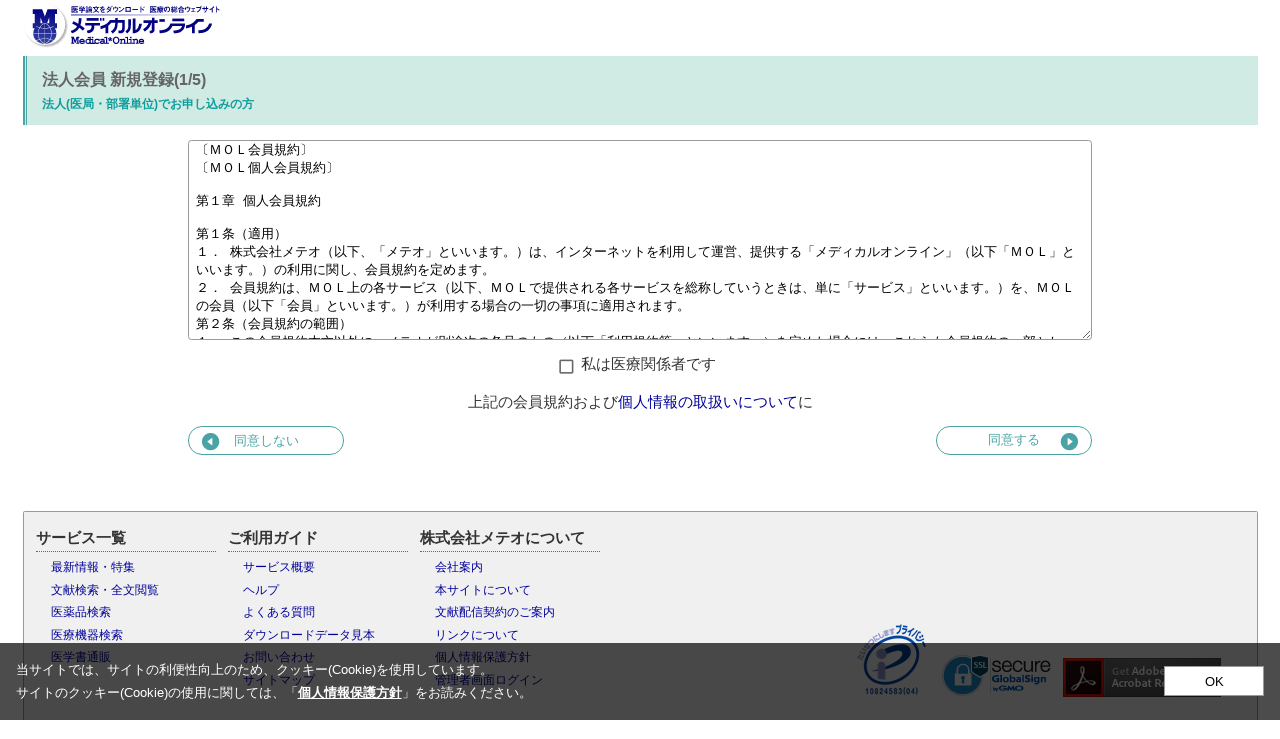

--- FILE ---
content_type: text/html
request_url: https://www.medicalonline.jp/register/company1/
body_size: 34428
content:
<!DOCTYPE html>
<html lang="ja">
<head>
<meta charset="EUC-JP"/>
<meta name="viewport" content="width=device-width,initial-scale=1.0,maximum-scale=1.0"/>
<meta name="format-detection" content="telephone=no"/>
<meta name="description" content="メディカルオンラインは、医学文献の検索・全文閲覧をはじめ、医薬品、医療機器、医療関連サービスの情報を、まとめて検索し提供する会員制の医学・医療の総合サイトです。"/>
<meta name="keywords" content="医学,検索,学会,文献,論文,ダウンロード,医学書,医学雑誌,販売,書店,書院,家庭,用語,辞典,辞書,予防,透析,専門店,歯学,薬学,看護学,臨床医学,外科,内科,医療技術,栄養学,衛生・保健,治療,医療,薬,薬剤,配信,メディカルオンライン,MedicalOnline"/>
            <!-- Google Tag Manager -->
        <script>(function(w,d,s,l,i){w[l]=w[l]||[];w[l].push({'gtm.start':
                    new Date().getTime(),event:'gtm.js'});var f=d.getElementsByTagName(s)[0],
                j=d.createElement(s),dl=l!='dataLayer'?'&l='+l:'';j.async=true;j.src=
                'https://www.googletagmanager.com/gtm.js?id='+i+dl;f.parentNode.insertBefore(j,f);
            })(window,document,'script','dataLayer','GTM-MD9RT3X');</script>
        <!-- End Google Tag Manager -->
    <link href="https://fonts.googleapis.com/icon?family=Material+Icons" rel="stylesheet"/>
<link href="/css/reset.css?20210726" rel="stylesheet"/>
<link href="/css/root.css?20240823" rel="stylesheet"/>
<link href="/css/search.css?20230214" rel="stylesheet"/>
<link href="/css/cookieconsent.css?20230512" rel="stylesheet"/>
<!-- link(href="https://fonts.googleapis.com/css?family=Noto+Sans+JP" rel="stylesheet") -->
<script src="/js/jquery-1.4.1.min.js"></script>
<script src="/js/axios/axios.0.21.1.js"></script>
<script src="/js/js-cookie/js-cookie.2.2.1.js"></script>
<script src="/js/meteoUtil.js?20230210"></script>
<script src="/js/meteoPortal.js?20210806"></script>
<script src="/js/meteoRegister.js?20220308"></script>
<script src="/js/meteoSearch.js?20221207"></script>
<script src="/js/cookieconsent.js?20230512" charset="UTF-8"></script>
<link href="/css/register.css?20211223" rel="stylesheet"/>
<title>医学文献検索サービス -メディカルオンライン</title>
<script>
  (function(i,s,o,g,r,a,m){i['GoogleAnalyticsObject']=r;i[r]=i[r]||function(){
  (i[r].q=i[r].q||[]).push(arguments)},i[r].l=1*new Date();a=s.createElement(o),
  m=s.getElementsByTagName(o)[0];a.async=1;a.src=g;m.parentNode.insertBefore(a,m)
  })(window,document,'script','//www.google-analytics.com/analytics.js','ga');

  ga('create', 'UA-30933443-1', 'auto');
  ga('send', 'pageview');
</script>
</head> 
 
<body>
    <!-- Google Tag Manager (noscript) -->
    <noscript><iframe src="https://www.googletagmanager.com/ns.html?id=GTM-MD9RT3X"
                      height="0" width="0" style="display:none;visibility:hidden"></iframe></noscript>
    <!-- End Google Tag Manager (noscript) -->
<!-- Header/start --> 
<div class="wrapper">
<header>
<div class="header-content">

<!-- Header-top(logo) --> 
<div class="header-top">
  <img class="logo" src="/images/mol-logo.svg" alt="メディカルオンライン：医学論文をダウンロード医療の総合ウェブサイト"/>
</div>
<!-- Header/end --> 
 
</div><!-- header-content -->
</header>

<main>

<div class="content">
<div class="content-main">
<div class="content-main-body">
<div class="block-wrapper">

<div class="block-header">
  <div class="title-members title-members-library">
    <div class="title-members-library-note">
      <h1>法人会員 新規登録(1/5)</h1>
      <h2 class="title-members-library-subnote">
        法人(医局・部署単位)でお申し込みの方
      </h2>
    </div>
  </div>
</div><!-- block-header -->

<div class="block-body">


<form action="/register/company1" method="post">

<div class="w-75-md m-auto">

<div class="form-input">
 <textarea name="agreement" id="agreement" helper="formTextarea" class="form-input" style="height: 15em" rows="24" cols="80">〔ＭＯＬ会員規約〕
〔ＭＯＬ個人会員規約〕

第１章 個人会員規約

第１条（適用）
１． 株式会社メテオ（以下、「メテオ」といいます。）は、インターネットを利用して運営、提供する「メディカルオンライン」（以下「ＭＯＬ」といいます。）の利用に関し、会員規約を定めます。
２． 会員規約は、ＭＯＬ上の各サービス（以下、ＭＯＬで提供される各サービスを総称していうときは、単に「サービス」といいます。）を、ＭＯＬの会員（以下「会員」といいます。）が利用する場合の一切の事項に適用されます。
第２条（会員規約の範囲）
１． この会員規約本文以外に、メテオが別途次の各号のもの（以下「利用規約等」といいます。）を定めた場合には、これらも会員規約の一部として、会員のサービスの利用に適用されるものとします（以下単に「会員規約」という場合には、「利用規約等」を含むものとします。）。
・ 各サービス毎に定め、ＭＯＬ上に表示した「利用規約」、および「ご利用上の注意」、「ご案内」等、名称の如何を問わず、各サービスの利用方法に関してＭＯＬ上で告知される利用上の決まり
・ 前号の他、会員の資格、権利、サービスの利用、その他必要事項に関し、ＭＯＬ上の表示として随時なされる通知
２． 前項の利用規約等は、特に適用開始時期を定めない限り、メテオが当該利用規約等をＭＯＬに表示したときをもって効力を生じ、同時に会員の了承があったものとみなします。
３． この会員規約本文と、利用規約等の内容が異なる場合には、利用規約等の定めが優先するものとします。
第３条（会員規約の変更）
１． 会員規約は、会員の了承を得ることなく、追加、変更される場合があります。
２． 会員規約の追加、変更は、特に適用開始時期を定めない限り、メテオが当該追加、変更をＭＯＬに表示したときをもって効力を生じ、同時に会員の了承があったものとみなします。

第２章 サービスの内容
第４条（サービスの内容）
１． ＭＯＬで提供されるサービスは、ＭＯＬトップページに表示されるサービスとしますが、基本的に、次の各号記載の情報提供サービスを中心とします。また、サービスの内容は、ＭＯＬにおいて合理的に提供可能なものに限られます。
・ ＭＯＬ内に登録された情報の検索サービス
・ ＭＯＬ内に登録された情報の閲覧サービス
・ ＭＯＬ内に登録された情報のダウンロードサービス
・ その他、前各号に付帯して提供されるサービス
２． ＭＯＬ内に登録された情報であっても、情報の種類によっては、前項各号のサービスの非対象とされる場合があります。
３． ＭＯＬで提供されるサービスには、有料のサービスと無料のサービスがあります。有料のサービスは、別途定める利用料金表記載のサービスとします。
４． メテオは、サービスの内容、利用方法、利用条件等について会員規約とは別に任意の名称の規定を定めることがあります。その場合には、当該サービスについては、当該規定が会員規約に優先して適用されます。
第５条（サービスの追加、変更）
サービスは、会員の了承を得ることなく、適宜追加され、または内容や名称等が変更され、あるいは中止される場合があります。
第６条（知的財産権）
ＭＯＬに登録された情報を含めて、ＭＯＬに掲載された一切の情報の著作権、商標権、特許権、その他の知的財産権は、ＭＯＬもしくは情報提供者に帰属します。

第３章 会員
第７条（会員）
１． 会員とは、メテオが別途定める手続きによりＭＯＬへの入会を申し込み、メテオがこれを承認したものをいいます。
２． 入会希望者は、この会員規約を承諾の上でＭＯＬへの入会を申し込むものとし、会員となった場合には、この会員規約を承諾したものとみなします。
３． メテオは、入会申し込みを受け付けた後、必要な審査、手続きを経て入会を承認します。なお、入会申し込みがあった場合でも、メテオの審査において、会員とすることに支障があると判断された場合には、入会を承認しない場合があります。
第８条（会員資格の譲渡禁止等）
会員は、会員としての資格、あるいは会員としてメテオに対して有する権利を第三者に譲渡し、貸与し、あるいは担保の目的とすることはできません。また、メテオの事前の書面による承諾なしに、会員としての義務を第三者に承継させることもできません。
第９条（変更の届け出）
１． 会員は、住所、電話番号、クレジットカード番号もしくは有効期限、その他メテオの定めた手続きの過程でメテオに届け出た内容に変更が生じた場合には、すみやかにメテオが別途定める方法で、変更内容をメテオに届け出るものとします。なお、入会時点で登録した氏名については、婚姻による姓の変更を除き、メテオの承認なしには変更できないものとします。
２． 会員が前項の届け出をなすまでの間、または届け出を怠ったことにより会員が被った不利益については、メテオは一切責任を負いません。
第１０条（退会）
１． 会員がサービスの利用を終了する場合には、メテオ所定の手続きにより、メテオに対してＭＯＬからの退会届けを提出するものとし、当該退会届けをメテオが受領したときをもって、会員は、ＭＯＬから退会したものとします。なお、会員が退会した場合でも、メテオが既に受領したサービスの利用料、その他の金銭債務の払戻等はなされません。
２． 会員が個人会員の場合において、会員が死亡した場合には、当該会員はＭＯＬの会員資格を失うものとします。
第１１条（除名）
１． 会員が、次の各号の一にでも該当した場合には、メテオは、何らの通知、催告をすることなく、ただちに当該会員をＭＯＬから除名できるものとし、除名により当該会員は会員資格を喪失するものとします。
・ 第１７条、第１８条の禁止行為を行ったとき
・ その他、会員規約に違反したとき
・ メテオへの届け出内容に虚偽があったとき
・ 利用料、その他メテオへの支払を怠ったとき
・ クレジットカードによる支払いを行っている場合において、当該クレジットカードや支払口座の利用が停止された場合
・ その他、会員として不適当とメテオが判断したとき
２． 前項により除名された場合、当該会員は、メテオに対して負担する利用料、その他の支払債務の一切につき期限の利益を喪失し、ただちにその全額をメテオに支払うものとします。

第４章 会員の利用と義務
第１２条（設備等の準備、維持）
サービスの利用に必要となる機器、ソフトウェア、その他の設備、および回線利用契約の締結、インターネット接続サービスへの加入、その他サーヒズの利用に必要となる一切の必要な準備、ならびにその維持は、会員が自己の費用と責任で行うものとします。
第１３条（会員規約の遵守等）
１． 会員は、会員規約を遵守してサービスを利用するものとします。
２． 個別のサービスの利用に当たって、メテオが定めた手続きがある場合には、会員は当該手続きを経て、当該個別のサービスを利用するものとします。
第１４条（会員の責任）
１． 会員は、サービスの利用を通じて発信する情報につき、一切の責任を負うものとします。
２． 会員のＩＤを用いて行われた一切の行為については、当該行為を会員自身が行ったか否かを問わず、当該会員が責任を負うものとします。
３． 会員が、他の会員、その他の第三者から要求、クレーム等を受け、または他の会員、その他の第三者に対して要求、クレーム等がある場合には、会員は自己の責任の負担で、これらの要求、クレーム等、およびこれに起因する紛争を処理解決するものとし、メテオに一切迷惑または損害を与えないものとします。
４． 会員は、前各項、その他サービスの利用に関連してメテオに損害を与えた場合、当該損害を賠償するものとします。
第１５条（ＩＤおよびパスワードの管理）
１． 会員は、メテオが付与したＩＤおよびパスワードの使用および管理につき責任を負うものとし、会員の故意、過失を問わず、ＩＤおよびパスワードが第三者に利用されたことに伴う損害（当該ＩＤおよびパスワードにより利用されたサービスの利用料、その他の支払債務の負担を含みます）は、会員自身が負担するものとします。
２． 会員は、自己のＩＤおよびパスワードを、譲渡、貸与、名義変更、担保の目的への提供、その他第三者の利用に供する行為は一切行わないものとします。
３． 会員は、自己のＩＤおよびパスワードが第三者に利用されている場合、またはそのおそれがある場合、あるいはパスワードを失念した場合には、ただちにメテオに通知し、メテオの指示に従うものとします。
第１６条（著作権等の尊重）
会員は、サービスを通じて入手される情報が、メテオまたは情報提供者の著作権、商標権、特許権、その他の知的財産権に係わるものであることを認識し、これらの情報を、権利者の許諾なくして、著作権法、商標法、特許法、その他の知的財産関連法規の定める範囲を越えて、自らまたは第三者をして、複製、翻案、頒布、出版、使用、実施、その他の利用を行わないものとします。
第１７条（営業活動の禁止）
会員は、メテオが承認した場合を除き、サービスを通じて営業活動（営利を目的とした一切の行為、およびその準備行為、予備行為を含みます）を行なってはならないものとします。
第１８条（禁止行為）
会員規約で特に定めた事項の他、会員は、サービスの利用に関連して、以下の各号の行為を行ってはならないものとします。
・ 他者の著作権、商標権、特許権、その他の知的財産権を侵害する行為、もしくは侵害を可能ならしめる行為
・ 他者の財産権、プライバシーもしくは肖像権等の人格権を侵害する行為、もしくは侵害を可能ならしめる行為
・ 犯罪的行為、または犯罪に結びつき、あるいは結びつくおそれのある行為
・ 虚偽情報の流布行為
・ 猥褻、児童ポルノ、児童虐待に相当する画像、文書等の送信行為
・ 無限連鎖講の開設または勧誘行為
・ ＭＯＬ上の情報の改ざん、消去行為
・ 名義を偽ってサービスを利用する行為
・ ウィルス等の有害なプログラムの送信行為、あるいは受信可能な状態におく行為
・ 選挙運動またはこれに類する行為
・ メテオのサービスを妨げ、または妨げるおそれのある行為
・ メテオの信用、財産を毀損し、または毀損するおそれのある行為
・ その他法令に違反する行為、または公序良俗に反する行為
第５章 利用料金
第１９条（利用料）
サービスの利用料、その他サービスを通じて発生する債務は、メテオが別途定めるとおりとします。
第２０条（支払方法）
会員は、利用料、その他サービスを通じて負担する債務を、次のいずれかの方法のうち、メテオが承認した方法により支払うものとします。
・ メテオが承認したクレジットカードによる支払い
・ メテオが別に定める方法による支払い
第２１条（支払い）
１． メテオは、毎月所定の決済日をもって、会員のＩＤに関し発生した当月分の利用料、その他の債務を集計します。ただし、メテオの選択により、サービス利用に都度利用料を集計する場合があります。
２． 前項に基づき集計された金額を、メテオは、前条により定めた支払い方法に従って請求し、会員は、当該支払い方法に従いこれを支払うものとします。
第２２条（遅延損害金）
会員が、利用料、その他の債務を支払期日に支払わない場合には、会員は、支払期日の翌日から完済に至るまで、年１４．６％の割合による遅延損害金を支払うものとします。

第６章 サービス運営上の措置
第２３条（ＩＤの一時停止）
１． 以下の各号のいずれかに該当する場合、メテオは、会員の承諾なしに当該会員のＩＤの利用を一時的に停止できるものとします。
・ 電話、ＦＡＸ、電子メールによる連絡がとれない場合
・ 会員に送付した郵便物が返送されてきた場合
・ 前各号の他、緊急性が高いとメテオが判断した場合
２． 前項の措置がとられたことにより、会員がサービスを利用できずに会員に損害が発生した場合でも、メテオは責任を負わないものとします。
第２４条（サービスの中断）
１． メテオは、次の各号のいずれかの事態が生じた場合、会員に事前に通知することなく、一時的にサービスの全部または一部を中断することがあります。
・ サービス用設備の保守の必要がある場合
・ 停電、火災等、社会インフラの障害によりサービスが提供できない場合
・ 天災、戦争、暴動等の不可抗力でサービスの提供ができない場合
・ 法令に基づく措置によりサービスが提供できない場合
・ その他、運営上、技術上の理由によりサービスの中断が必要
であるとメテオが判断した場合
２． 前各号に基づきサービスの中断がなされた場合、メテオは、これに起因して生じた会員の損害につき責任を負わないものとします。
第２５条（サービスの中止）
１． メテオは、ＭＯＬ上に事前に告知することにより、サービスの全部または一部の提供を中止できるものとします。
２． 前項に基づきサービスの中止がなされた場合、メテオは、これに起因して生じた会員の損害につき責任を負わないものとします。
第２６条（情報の削除）
会員がＭＯＬに登録した情報については、メテオが定める期間の経過、情報量の超過、設備の保守管理、サービスの運営、会員規約違反の疑い、その他メテオの判断により、メテオは、会員に事前の通知をすることなく削除することができるものとします。ただし、このことは、メテオが削除義務を負うことを意味するものではありません。
第２７条（免責）
１． メテオは、サービスにより提供される情報について、その完全性、正確性、特定目的への適合性、有用性等を保証するものではありません。
２． メテオは、会員がＭＯＬ上に登録した情報の消失（メテオによる削除を含む）、他者による改ざんに関し、いかなる責任も負わないものとします。
３． メテオは、会員規約に明示的に定める場合の他、会員がサービスの利用に関連して被った損害、サービスを利用できなかったことに損害に関し、いかなる責任も負わないものとします。

第７章 個人情報の保護
第２８条（個人情報の取扱い）
１． メテオは、サービスを通じて取得した会員の個人情報（ＭＯＬ上で会員が非公開としている個人の属性に係わる情報をいい、以下同じとします。）を、別途ＭＯＬ上に掲示する「個人情報保護ポリシー」に基づき、適切に取り扱うものとします。
２． メテオは、会員の個人情報を、以下の各号に記載する場合を除き、サービスの提供以外の目的に利用しないものとします。
・ 会員に対し、メテオ、またはメテオの業務提携先等の広告宣伝のための電子メール、ダイレクトメールを送付する場合
・ 会員から個人情報の利用に関する同意を求めるための電子メールを送付する場合
・ その他会員の同意がある場合
３． 法律上の強制手続による場合には、メテオは前項の義務を負いません。
４． メテオは、新規サービスの開発、サービス運営の向上等を目的として、会員の個人情報の集計、分析を行い、個人が識別、特定不可能なように加工することができるものとします。かかる加工がなされた情報については、第１項、第２項の適用を受けないものとします。

第８章　その他
第２９条（秘密保持）
１． メテオおよび会員は、サービスを通じて取得したメテオまたは会員の業務上または技術上の情報であって、秘密である旨の表示または指定がなされたもの（以下「秘密情報」といいます。）を、会員資格の存続期間中はもとより、当該資格の喪失後においても、第三者に漏洩してはならず、当該情報が提供された目的以外で利用してはならないものとします。ただし、以下の各号の一に該当する情報は、秘密情報から除きます。
・ 開示時に既に公知のもの、または開示後被開示者の責によらず公知となったもの。
・ 開示者が開示を行った時点で既に被開示者が保有しているもの。
・ 被開示者が第三者から秘密保持義務を負うことなく正当に入手したもの。
・ 開示者からの開示以降に被開示者が秘密情報に寄らずに独自に開発したもの。
２． メテオおよび会員は、相手方から開示された秘密情報を善良なる管理者の注意義務をもって管理しなければならないものとします。
３． メテオおよび会員は、会員契約が終了したとき、または相手方から請求があったときは、相手方から開示された秘密情報を、相手方の指示に従って返還または破棄するものとします。

第３０条（管轄裁判所）
会員とメテオ間の訴訟については、東京地方裁判所を第一審の専属的合意管轄とします。

第３１条（準拠法）
会員規約に関する準拠法は日本法とします。

付　　則
この会員規約は、２０００年１０月１日から実施します。
（２０２２年７月２９日改定）


〔ＭＯＬ法人会員規約〕

第１章 法人会員規約
第１条（適用）
１． 株式会社メテオ（以下「メテオ」といいます。）は、インターネットを利用して運営、提供する「メディカルオンライン」（以下「ＭＯＬ」といいます。）の利用に関し、法人会員規約を定めます。
２． 法人会員規約は、ＭＯＬ上の各サービス（以下、ＭＯＬで提供される各サービスを総称 していうときは、単に「サービス」といいます。）を、ＭＯＬの法人会員（以下「法人会員」といいます。）が利用する場合の一切の事項に適用されます。
３． 法人会員規約は、法人会員のみに適用される規約を「ＭＯＬ個人会員規約」の特則として定めるものです。従って、法人会員規約に定めのない事項については、法人会員の利用の場合にも「ＭＯＬ個人会員規約」が適用されるものとし、また「ＭＯＬ個人会員規約」と法人会員規約で、同一事項について異なる定めがある場合には、法人会員の利用においては法人会員規約が優先適用されます。
第２条（法人会員規約の変更）
１． 法人会員規約は、法人会員の了承を得ることなく、追加、変更される場合があります。
２． 法人会員規約の追加、変更は、特に適用開始時期を定めない限り、メテオが当該追加、変更をＭＯＬに表示したときをもって効力を生じ、同時に法人会員の了承があったものとみなします。

第２章 法人会員契約
第３条 （法人会員の種類）
法人会員には、基本料金プラン法人会員、パッケージ法人会員（以下「パッケージ法人会員」といいます。）、フリーアクセス法人会員（以下「フリーアクセス法人会員」といいます。）および、パーミッション法人会員（以下「パーミッション法人会員」といいます。）があります。
第４条（利用申込み）
４‐１ 基本料金プラン法人会員
１． 基本料金プラン法人会員を希望される場合には、メテオが別途定める書類により入会申込みをいただきます。メテオは、提出された書類を審査の上、入会承認します。なお、審査の結果によっては、入会承認されない場合があります。
２． 入会審査の必要上、申込者の商業登記簿謄本、資格証明書、印鑑証明書、その他の書類を提出いただく場合があります。
３． 第１項に基づくメテオの入会承認をもって、基本料金プラン法人会員契約は成立します。
４‐２ パッケージ法人会員およびフリーアクセス法人会員
１． パッケージ法人会員およびフリーアクセス法人会員を希望される場合には、メテオが定める書類により、メテオが認めた正規の販売代理店（以下「代理店」といいます。）を通して、入会申込みをいただきます。メテオは、提出された書類を審査の上、入会を承認します。なお、審査の結果によっては、入会を承認されない場合があります。
２． 第１項に基づくメテオの入会承認をもって、パッケージ法人会員およびフリーアクセス法人会員契約は成立します。
３． パッケージ法人会員およびフリーアクセス法人会員の契約期間は、１年間とします。パッケージ法人会員においては、１年間の契約期間内に、別途定める契約最大利用文献数を消化した場合、契約は終了したものとし、別途定めるパッケージ料金の月割りでの再契約もしくは、新規パッケージを申込むことが可能となります。
４‐３ パーミッション法人会員
１． パーミッション法人会員を希望される場合には、メテオが定める書類により入会申込をいただきます。メテオは、提出された書類を審査の上、入会を承認します。なお、審査の結果によっては、入会が承認されない場合があります。
２． 入会審査の必要上、申込者の商業登記謄本、資格証明書、印鑑証明書、その他の書類を提出いただく場合があります。
３． 第１項に基づくメテオの入会承認をもって、パーミッション法人会員契約は成立します。
 
第３章 サービスの利用
第５条（利用人数）
５‐１ 基本料金プラン法人会員
１． 基本料金プラン法人会員は、一つの法人会員契約で、最大で１００個までのＩＤ／パスワードを登録できるものとし、当該法人会員の役員、従業員、使用人、学生等（以下「従業員等」といいます。）に、ＭＯＬのサービスを利用させることができます。
２． 基本料金プラン法人会員は、１００ＩＤを超える利用を要望する場合には、新たに別の基本料金プラン法人会員契約 をＭＯＬと締結するものとしますが、この場合の契約においても、利用可能ＩＤ数は、１契約当たり最大で１００ＩＤとし、以後も同様とします。
５‐２ パッケージ法人会員
パッケージ法人会員については、次のいずれかの方式を、入会申し込みの際に選択するものとし、選択された方式により利用できるものとします。
（１）ＩＤ／パスワード認証方式
一つの法人会員契約で、メテオが発行する１００個までのＩＤ／パスワードを登録して、当該法人会員の従業員等に、ＭＯＬのサービスを利用させることができます。
（２）ＩＰ認証方式の登録
一つの法人会員契約で、当該法人会員が定めるＩＰアドレスをメテオに登録して、当該法人会員の従業員等に、ＭＯＬのサービスを利用させることができます。
５‐３ フリーアクセス法人会員
１． フリーアクセス法人会員については、次のいずれかの方式を、入会申し込みの際に選択するものとし、選択された方式により利用できるものとします。
（１）ＩＤ／パスワード認証方式
一つの法人会員契約で、メテオが発行する１００個までのＩＤ／パスワードを登録して、当該法人会員の従業員等に、ＭＯＬのサービスを利用させることができます。
（２）ＩＰ認証方式の登録
一つの法人会員契約で、当該法人会員が定めるＩＰアドレスをメテオに登録して、当該法人会員の従業員等に、ＭＯＬのサービスを利用させることができます。
２． フリーアクセス法人会員の利用組織およびＭＯＬ利用者区分
フリーアクセス法人会員は、入会申し込みの際、フリーアクセスの方法によりＭＯＬを利用する利用組織およびそのＭＯＬ利用者数（以下「ＦＴＥ」といいます。）を特定するものとし、当該ＦＴＥに応じた利用料金体系に基づき、ＦＴＥの範囲内で利用させるものとします。
５－４ パーミッション法人会員
パーミッション法人会員は、一つの法人会員契約で、１名の役員、従業員、使用人等（以下「法人担当者」といいます。）を登録して、ＭＯＬのパーミッションサービスを利用させることができます。
第６条（管理責任者）
６‐１ 基本料金プラン法人会員
１． 基本料金プラン法人会員は、従業員等の中から、基本料金プラン法人会員によるサービスの利用を管理する責任者（以下「管理責任者」といいます）を定め、その所属、役職、氏名等の必要事項をメテオに通知するものとします。
２． 管理責任者は、利用者の変更等に伴うＩＤ／パスワードの管理を適切に行うものとします。
３． メテオは、別段定めのない限り、基本料金プラン法人会員に対する通知、連絡、その他の折衝については、管理責任者を通じて行うものとします。
６‐２ パッケージ法人会員およびフリーアクセス法人会員
１． パッケージ法人会員およびフリーアクセス法人会員は、代理店からの申込書に利用を管理する責任者（以下「管理責任者」といいます）を定め、その所属、役職、氏名等の必要事項をメテオに通知するものとします。
２． 管理責任者は、利用者の変更等に伴うＩＤ／パスワードの管理を適切に行うものとします。
３． メテオは、別段定めのない限り、パッケージ法人会員およびフリーアクセス法人会員に対する通知、連絡、その他の折衝については、代理店もしくは管理責任者を通じて行うものとします。
第７条（利用者）
７‐１ 基本料金プラン法人会員
１． 基本料金プラン法人会員は、当該法人会員の従業員等のうち、管理責任者が指定した従業員等を利用者（以下「利用者」といいます）とすることができます。
２． 前項の利用者が行ったサービスの利用については、メテオはこれを、当該利用者の属する法人会員による有効な利用として取り扱い、所定の利用料を請求できるものとします。
７‐２ パッケージ法人会員およびフリーアクセス法人会員
１． パッケージ法人会員およびフリーアクセス法人会員は、当該法人会員の従業員のうち、管理責任者が指定した従業員等を利用者とすることができます。
２． 前項の利用者が行ったサービスの利用については、メテオはこれを、当該利用者の属する法人会員による有効な利用として取り扱い、所定の利用料を請求できるものとします。
第８条（会員規約の遵守）
１． 法人会員は、利用者に対して、「ＭＯＬ個人会員規約」および「ＭＯＬ法人会員規約」（以下、併せて「会員規約」といいます。）を遵守させるものとします。
２． 利用者が会員規約に違反した場合には、メテオは、当該利用者のサービス利用を取消し、または法人会員契約を解除できるものとします。
３． 管理責任者または利用者が、サービスの利用に関連して、メテオあるいは第三者に損害を与えた場合には、法人会員が当該損害を賠償するものとします。
第９条（禁止行為）
９‐１ ＭＯＬ個人会員規約第１８条で定めた事項の他、法人会員は、サービスの利用に関して、以下の各号の行為を行ってはならないものとします。
１． 法人会員は、ロボット等による機械的な大量のダウンロード行為をしてはならないものとします。トライアル利用においても、同様とします。
２． フリーアクセス法人会員は、特定の雑誌を対象とした大量のダウンロード行為をしてはならないものとします。トライアル利用においても、同様とします。
９‐２ 法人会員利用者による禁止行為が行われた場合には、メテオは、サービスの利用停止を行い、当該法人会員管理責任者に対して、適切な措置を求めることが出来るものとします。具体的な禁止行為とこれに対するメテオの措置を例示すると次のとおりです。なお、次の各号は例示であり、具体的な禁止行為およびメテオの措置はこれらに限られるものではありません。
１． ロボット等による機械的な大量のダウンロードが発覚した場合、メテオは当該法人会員に対して、サービスの利用停止を行い、管理責任者へその内容を通知し、適切な処置を求めることが出来るものとします。
２． 一定期間（１時間）内に同一端末から連続で１５０文献の利用があった場合、メテオは自動的に当該端末のみを最大１時間の利用停止とし、当該法人会員管理責任者へ通知するものとします。
３． 契約期間内に、特定の雑誌を対象とした連続的な大量のダウンロードが行われた場合、２００文献のダウンロードが発覚した時点で、当該法人会員管理責任者へその内容を通知し、利用停止を含めた適切な処置を求めることが出来るものとします。
４． ２または３号の措置が行われたにもかかわらず、再び同様の禁止行為を行い、当該禁止行為による利用文献数が合算して３００に達した場合は、メテオは当該法人会員に対して、サービスの利用停止を行い、管理責任者へその内容を通知し、適切な処置を求めることが出来るものとします。

第４章 利用料
第１０条（利用料）
１０‐１ 基本料金プラン法人会員
１．	基本料金プラン法人会員は、利用者のサービス利用に係わる利用料を、法人契約で定める支払い条件により、一括してメテオに支払うものとします。
２．	契約期間内に解約された場合でも、料金の払い戻しは、一切しないものとします。
３． サービス毎の利用単金、料金体系、新サービスについての利用料等については、メテオは、基本料金プラン法人会員の了承を得ることなく、１ヶ月以上の予告期間をもって、随時変更、追加する場合があります。
１０‐２ パッケージ法人会員およびフリーアクセス法人会員
１． パッケージ法人会員およびフリーアクセス法人会員は、ＭＯＬサービス利用に係わる利用料を、代理店を通して、契約で定める支払い条件により、メテオに支払うものとします。
２． 契約期間内に解約された場合でも、料金の払い戻しは、一切しないものとします。
１０‐３ パーミッション法人会員
１． パーミッション法人会員は、ＭＯＬサービス利用に係わる利用料を、契約で定める支払い条件により、メテオに支払うものとします。
２． 契約期間内に解約された場合でも、料金の払い戻しは、一切しないものとします。

第５章 サービス利用の中止、解除
第１１条（サービス利用の中止）
法人会員がサービスの利用を中止する場合には、メテオが別途定める方法により、メテオに対してサービス利用の中止を通知するものとします。この場合、通知月の末日をもって、利用中止の効力が発生するものとします。
第１２条（解除）
法人会員またはメテオが次の各号のいずれか一にでも該当した場合には、該当当事者は当然に期限の利益を喪失し、相手方に対する金銭債務をただちに弁済するとともに、相手方は、何らの通知、催告を要せず、ただちに法人会員契約を解除できるものとします。
・ 差押え、仮差押え、仮処分または競売の申立てがあったとき
・ 租税公課を滞納して督促を受けたとき、または保全差押えを受けたとき
・ 手形、小切手が不渡りとなったとき
・ 破産、会社整理開始、会社更生手続開始、民事再生手続開始、その他法的な整理手続きの申立てがあったとき、または清算に入ったとき
・ 解散、合併、または営業の全部もしくは重要な一部を譲渡しようとしたとき
・ 法人契約、会員規約に違反し、相当の期間を定めた催告にもかかわらずなお是正されないとき
・ 利用者が「ＭＯＬ個人会員規約」第１１条に該当したとき
・ 法人会員のメテオへの届け出事項や登録事項につき虚偽があったとき
・ 暴力団、暴力団員、暴力団関係団体、総会屋、社会活動標榜ゴロ、特殊知能暴力集団もしくはそれらの関係者（以下、総じて反社会的勢力という）に該当し、または反社会的勢力との取引もしくは人的、資金的関係があるとメテオが判断したとき

第６章 その他
第１３条（管轄裁判所）
法人会員とメテオの間の訴訟については、東京地方裁判所を第一審の専属的合意管轄とします。

第１４条（準拠法）
 会員規約に関する準拠法は日本法とします。

付　　則
 この会員規約は、２０００年１０月１日から実施します。
 （２０１７年１０月３１日改訂）</textarea></div>

<div class="form-input justify-center">
  <input type="hidden" name="IamADoctor" value="0" /><input type="checkbox" name="IamADoctor" id="IamADoctor" value="1" helper="formCheckbox" />  <label for="IamADoctor">私は医療関係者です</label>
</div>

<p class="text-align-center">
     上記の会員規約および<a href="https://www.medicalonline.jp/other/pms/pms_hojin.html" target="_blank">個人情報の取扱いについて</a>に

</p>

<div class="flex justify-between">
  <a
    class="button button-library button-navigation"
    href="/"
    name="dont_agree_btn"
    >同意しない<span
      class="button-position-left material-icons"
      >play_circle_filled</span
    ></a
  >
  <button
    class="button button-library button-navigation"
    type="submit"
    name="agree_btn"
  >
    同意する<span
      class="button-position-right material-icons"
      >play_circle_filled</span
    >
  </button>
</div>

</div><!-- w-75-md m-auto -->

</form>

</div><!-- block-body -->

</div><!-- block-wrapper -->
</div><!-- content-main-body -->
</div><!-- content-main -->

</div><!-- content -->

</main>

 <!-- footer -->
<!-- Footer-menu/start -->
<footer>
 <div class="footer-content">
  <nav class="footer-navigation">

  <div class="footer-navigation-box">

  <div class="foot-note">サービス一覧</div>
  <ul class="list list-footer">
  <li class="list-item"><a id="base-url-www" href="https://www.medicalonline.jp/">最新情報・特集</a></li>
  <li class="list-item"><a id="base-url-mol" href="https://mol.medicalonline.jp/">文献検索・全文閲覧</a></li>
  <li class="list-item"><a id="base-url-pha" href="https://pha.medicalonline.jp/">医薬品検索</a></li>
  <li class="list-item"><a id="base-url-dev" href="https://dev.medicalonline.jp/">医療機器検索</a></li>
  <li class="list-item"><a href="https://www.molcom.jp/">医学書通販</a></li>
  </ul>
  </div>

  <div class="footer-navigation-box">
  <div class="foot-note">ご利用ガイド</div>
  <ul class="list list-footer">
  <li class="list-item"><a href="https://www.medicalonline.jp/other/guide">サービス概要</a></li>
  <li class="list-item"><a href="https://www.medicalonline.jp/other/help">ヘルプ</a></li>
  <li class="list-item"><a href="https://www.medicalonline.jp/faq">よくある質問</a></li>
  <li class="list-item"><a href="https://www.medicalonline.jp/other/printtest">ダウンロードデータ見本</a></li>
  <li class="list-item"><a href="https://www.medicalonline.jp/other/ask">お問い合わせ</a></li>
    <li class="list-item"><a href="https://www.medicalonline.jp/other/sitemap">サイトマップ</a></li>
  </ul>
  </div>

  <div class="footer-navigation-box">
  <div class="foot-note">株式会社メテオについて</div>
  <ul class="list list-footer">
  <li class="list-item"><a href="https://www.medicalonline.jp/other/company">会社案内</a></li>
  <li class="list-item"><a href="https://www.medicalonline.jp/other/info">本サイトについて</a></li>
  <li class="list-item"><a href="https://www.medicalonline.jp/other/contract">文献配信契約のご案内</a></li>
  <li class="list-item"><a href="https://www.medicalonline.jp/other/link">リンクについて</a></li>
  <li class="list-item"><a href="https://www.medicalonline.jp/other/privacy_policy">個人情報保護方針</a></li>
  <li class="list-item"><a href="https://www.medicalonline.jp/useradmin/">管理者画面ログイン</a></li>
  </ul>
  </div>
  
  </nav>

  <div class="footer-logo-wrapper">
    <div class="footer-logo"><a href="https://privacymark.jp/" target="_blank" rel="nofollow"><img src="/images/pmark.png?20240716" alt="プライバシーマーク"/></a></div>
    <div class="footer-logo"><a href="https://jp.globalsign.com/" target="_blank">
    <img src="/images/globalsign.png" alt="GlobalSign"/></a></div>
    <div class="footer-logo"><a href="https://get.adobe.com/jp/reader/" target="_blank"><img src="/images/get_adobe_reader.png" alt="アドビリーダー"/></a></div>
    </div>
  </div>
  <div class="copyright"><small>&copy; 2022 Meteo Inc.</small></div>
</footer>
<!-- Footer/end -->

<div class="modal-wrapper" id="is-medical-worker">
  <div class="modal-mask">
    <div class="modal-content">
      <!-- #modal-button-close.modal-button-close-->
      <!--   button.material-icons close-->
      <div class="medical-worker-wrapper text-align-center">
        <p>このサイトは医療関係者を対象に医療情報を提供しています。<br/>一般の方に対する情報提供を目的としたものではありません。<br/></p>
        <p><b>あなたは医療関係者ですか？</b></p>
        <div class="mt-md">
          <div class="flex justify-center">
            <button class="button button-lg button-members button-is-medical-worker" onclick="meteo.isMedicalWorker.submit()">はい、医療関係者です</button>
          </div>
        </div>
        <div class="mt-md">
          <a href="https://www.medicalonline.jp/">
            いいえ、医療関係者ではありません<br/>（トップページに移動します）
          </a>
        </div>
      </div>
    </div>
  </div>
</div>

</div> <!-- wrapper -->

<script>
    document.addEventListener('DOMContentLoaded', function () {
    cookieconsent({
      privacyPolicyUrl: "https:\/\/www.medicalonline.jp\/other\/privacy_policy",
      cookieDomain: "medicalonline.jp",
      cookieName: 'mol_cookie_accepted',
    });
  });
</script>

</body> 
</html> 


--- FILE ---
content_type: text/css
request_url: https://www.medicalonline.jp/css/register.css?20211223
body_size: 4298
content:
@charset "UTF-8";
.table th {
  vertical-align: top; }
  @media print, screen and (min-width: 768px) {
    .table th {
      width: 12em; } }

.table th,
.table td {
  border-top: 1px solid #aaa;
  border-bottom: 1px solid #aaa; }

@media screen and (max-width: 767px) {
  .table {
    border: none; }
    .table th,
    .table td {
      border-color: #aaa;
      border-style: solid; }
    .table th {
      border-width: 1px; }
    .table td {
      border-width: 0 1px; }
    .table tr:last-child td {
      border-bottom-width: 1px; } }

.form-input label {
  white-space: nowrap; }

.zipcode,
.tel,
.fax {
  width: 4em !important; }

@media print, screen and (min-width: 768px) {
  .label {
    width: 5em; } }

.required:after {
  content: "必須";
  color: #c33;
  margin-left: 0.5em;
  font-size: 0.8em;
  font-weight: bold;
  vertical-align: super;
  word-break: keep-all; }

#doctor:checked ~ #doctor-category,
#paramedical:checked ~ #paramedical-category {
  display: initial; }

#doctor-category,
#paramedical-category {
  display: none; }
  #doctor-category.active,
  #paramedical-category.active {
    display: initial; }

.category2 {
  display: none; }
  .category2.active {
    display: initial; }

#plan .card .card-title {
  font-weight: bold;
  cursor: pointer; }

#plan .card.active {
  background: #86a9f822; }
  #plan .card.active .card-title {
    background: #86a9f8;
    color: #fff; }

#plan .card .description {
  display: flex;
  justify-content: space-between;
  flex-wrap: wrap; }
  #plan .card .description dd {
    font-weight: bold; }

.error .card {
  border-color: #cc3333; }
  .error .card .card-title {
    background: rgba(204, 51, 51, 0.6);
    border-bottom-color: #cc3333; }

.button.button-loading {
  border-radius: 2em;
  width: 12em;
  height: auto;
  position: relative;
  color: #2b51d7;
  font-weight: bold;
  border-color: #2b51d766;
  background: linear-gradient(#6d94df66 0%, #547ed666 100%); }
  .button.button-loading.button-library {
    color: #4aa3a4;
    border-color: #4aa3a466;
    background: linear-gradient(#4aa3a466 0%, #b7dadb66 100%); }

.flow {
  border: 3px solid #6b90db;
  list-style: none; }
  .flow > li {
    padding: 30px; }
    .flow > li:not(:last-child) {
      border-bottom: 3px solid #6b90db;
      position: relative; }
      .flow > li:not(:last-child)::before, .flow > li:not(:last-child)::after {
        content: "";
        border: solid transparent;
        position: absolute;
        top: 100%;
        left: 50%;
        transform: translateX(-50%); }
        @media print, screen and (min-width: 768px) {
          .flow > li:not(:last-child)::before, .flow > li:not(:last-child)::after {
            left: 13%; } }
      .flow > li:not(:last-child)::before {
        border-width: 22px;
        border-top-color: #6b90db; }
      .flow > li:not(:last-child)::after {
        border-width: 18px;
        border-top-color: #fff; }
    .flow > li.current {
      background: #e7edf9; }
      .flow > li.current:not(:last-child)::after {
        border-top-color: #e7edf9; }
    .flow > li dl {
      margin: 0;
      display: flex;
      flex-direction: column; }
      @media print, screen and (min-width: 768px) {
        .flow > li dl {
          flex-direction: initial; } }
      .flow > li dl dt {
        font-size: 2rem;
        font-weight: bold;
        color: #6b90db;
        flex-basis: 20%;
        margin-right: 1vw;
        text-align: center;
        min-width: 8em; }
        .flow > li dl dt .icon {
          font-size: 1.3rem;
          color: #fff;
          background: #6b90db;
          padding: 0.5em 1em;
          margin-bottom: 1em;
          display: block;
          border-radius: 2em; }
  .flow.flow-library {
    border-color: #4aa3a4; }
  .flow.flow-library > li.current {
    background: #d0ebe3; }
  .flow.flow-library > li.current:not(:last-child)::after {
    border-top-color: #d0ebe3; }
  .flow.flow-library > li:not(:last-child) {
    border-color: #4aa3a4; }
    .flow.flow-library > li:not(:last-child)::before {
      border-top-color: #4aa3a4; }
  .flow.flow-library > li dl dt .icon {
    background: #4aa3a4; }
  .flow .flow-message {
    font-weight: bold;
    background: #fff;
    padding: 0.5em;
    border: 1px solid #4aa3a4;
    border-radius: 0.5em; }


--- FILE ---
content_type: text/javascript
request_url: https://www.medicalonline.jp/js/meteoUtil.js?20230210
body_size: 16986
content:
(function(){function r(e,n,t){function o(i,f){if(!n[i]){if(!e[i]){var c="function"==typeof require&&require;if(!f&&c)return c(i,!0);if(u)return u(i,!0);var a=new Error("Cannot find module '"+i+"'");throw a.code="MODULE_NOT_FOUND",a}var p=n[i]={exports:{}};e[i][0].call(p.exports,function(r){var n=e[i][1][r];return o(n||r)},p,p.exports,r,e,n,t)}return n[i].exports}for(var u="function"==typeof require&&require,i=0;i<t.length;i++)o(t[i]);return o}return r})()({1:[function(require,module,exports){
  (function (global){(function (){
  "use strict";

  if (typeof meteo === 'undefined') {
    var meteo = {};
  }
  /* キャッシュを残さないようバスティングとして日付を加える */


  meteo.axiosBursting = () => {
    axios.interceptors.request.use(function (config) {
      if (typeof config.params === 'undefined') {
        config.params = {};
      }

      if (typeof config.params === 'object') {
        if (typeof URLSearchParams === 'function' && config.params instanceof URLSearchParams) config.params.append('_', Date.now());else config.params._ = Date.now();
      }

      return config;
    });
  };
  /* 医療従事者確認 */


  meteo.isMedicalWorker = {
    modalId: 'is-medical-worker',
    cookieName: 'confirm-medical',
    cookieLifetime: 365,
    cookieDomain: '.medicalonline.jp',
    valueYes: 'yes',
    urlCheckLogin: `${document.location.origin}${"/api"}/islogin`,
    submitCallback: null,
    showModal: function () {
      // MOL.cm.medical_staff_yes_or_no
      var target = document.getElementById(this.modalId);
      if (target == null) return false;
      target.classList.add('active');
    },
    hideModal: function () {
      // MOL.cm.medical_staff_yes_or_no
      var target = document.getElementById(this.modalId);
      if (target == null) return false;
      target.classList.remove('active');
    },
    submitWithNoPropagation: function (event) {
      // event.preventDefault();
      event.stopPropagation();
      this.submit();
    },
    submit: function () {
      // MOL.cm.medical_staff_yes
      this.save();
      this.hideModal();
      this.setupInformation();

      if (typeof this.submitCallback === 'function') {
        this.submitCallback();
      }

      return true;
    },
    hasCookie: function () {
      // MOL.cm.is_exist_medical_staff_cookie
      let result = false;
      const cookie = window.Cookies.get(this.cookieName);

      if (cookie == null) {
        new Promise(resolve => {
          resolve(this.isLogin());
        }).then(isLogin => {
          if (isLogin.result) {
            this.save();
            result = true;
          }
        });
      } else if (cookie === this.valueYes) {
        result = true;
      }

      return result;
    },
    isLogin: function () {
      // MOL.cm.is_login = function() {
      meteo.axiosBursting();
      return new Promise((resolve, reject) => {
        axios.get(this.urlCheckLogin).then(res => {
          if (res.status !== 200) throw new Error("通信に失敗しました");
          resolve(res.data);
        }).catch(err => reject(err));
      });
    },
    save: function () {
      // MOL.cm.show_element_yes
      window.Cookies.set(this.cookieName, 'yes', {
        expires: this.cookieLifetime,
        path: '/',
        domain: this.cookieDomain
      });
    },
    initDomain: function () {
      const getDomain = hostname => {
        const splitted = hostname.split('.');
        if (!Array.isArray(splitted)) return hostname;
        if (splitted.length < 3) return hostname;

        const _f = splitted.shift();

        return isNaN(parseInt(_f)) ? `.${splitted.join(".")}` : hostname;
      };

      const domain = getDomain(location.hostname);
      this.cookieDomain = domain;
    },
    setupPharma: function () {
      let result = true;

      if (!this.hasCookie()) {
        this.showModal();
      }

      return result;
    },
    setupProduct: function () {
      let result = true;

      if (!this.hasCookie()) {
        this.showModal();
      }

      return result;
    },
    setupInformation: function () {
      const confirmDialog = "confirm-medical-worker";
      const content = "confirmed-medical-worker";

      const portalConfirm = (className, callback) => {
        const elems = document.getElementsByClassName(className);

        for (var elem of elems) {
          if (typeof callback === 'function') {
            callback(elem);
          }
        }
      };

      if (this.hasCookie()) {
        portalConfirm(confirmDialog, function (e) {
          e.classList.add('display-none');
        });
        portalConfirm(content, function (e) {
          e.classList.remove('display-none');
        });
      } else {
        portalConfirm(confirmDialog, function (e) {
          e.classList.remove('display-none');
        });
        portalConfirm(content, function (e) {
          e.classList.add('display-none');
        });
      }
    },
    setupSearchForm: function (query) {
      const searchForm = document.querySelector(query);

      if (searchForm != null) {
        searchForm.addEventListener('submit', event => {
          let result = true;

          if (!this.hasCookie()) {
            this.showModal();
            event.stopPropagation();
            event.preventDefault();
            result = false;
          }

          return result;
        });

        this.submitCallback = () => {
          searchForm.submit();
        };
      }
    },
    setupCheckUrl: function (url) {
      this.urlCheckLogin = url;
    }
  };
  /* 電子書籍契約確認 */

  meteo.ebooksUser = {
    urlCheckEbooksUser: `${document.location.origin}${"/api"}/isebookuser`,
    isLogin: function () {
      // MOL.cm.is_login = function() {
      meteo.axiosBursting();
      return new Promise((resolve, reject) => {
        axios.get(this.urlCheckEbooksUser).then(res => {
          if (res.status !== 200) throw new Error("通信に失敗しました");
          resolve(res.data);
        }).catch(err => reject(err));
      });
    }
  };
  /* メガメニュー */

  meteo.megaMenu = {
    setup: function (buttonId, menuId) {
      const buttonElem = document.getElementById(buttonId);
      if (buttonElem == null) return false;
      buttonElem.addEventListener('click', function () {
        const activeClass = 'active';

        for (var v of document.querySelectorAll(".sub-navigation li")) {
          if (v.classList.contains(activeClass)) {
            v.classList.remove(activeClass);
          }
        }

        this.classList.add(activeClass);
        const targetElement = document.getElementById(menuId);
        if (targetElement == null) return false;

        const toggle = function (elem) {
          elem.classList.toggle(activeClass);
        };

        const deactive = function (elem) {
          elem.classList.remove(activeClass);
        };

        const active = function (elem) {
          elem.classList.add(activeClass);
        };

        const targetSelector = '.megamenu';
        const megamenuWrapperElement = document.querySelector(targetSelector); // 左からの位置を算出

        const calcOffsetLeft = function (buttonId) {
          return document.getElementById(buttonId) == null ? 0 : document.getElementById(buttonId).offsetLeft;
        };

        megamenuWrapperElement.style.left = window.innerWidth < 768 ? null : calcOffsetLeft(buttonId) + 'px'; // 1. toggle target

        toggle(targetElement); // 2. count actives

        const activeListSelector = '.megamenu-body ul.active';
        const activeList = document.querySelectorAll(activeListSelector);
        const activeCounts = activeList.length;

        switch (activeCounts) {
          case 0:
            deactive(megamenuWrapperElement);
            break;

          case 1:
            active(megamenuWrapperElement);
            break;

          case 2:
          case 3:
          default:
            for (var v of activeList) {
              if (v.id !== menuId) {
                deactive(v);
              }
            }

            break;
        }
      });
    },
    filterSetup: selector => {
      const elems = document.querySelectorAll(selector);

      for (var elem of elems) {
        elem.addEventListener('click', event => {
          event.stopPropagation();

          if (event.target.tagName !== 'A') {
            event.currentTarget.classList.toggle('active');
          }
        });
      }
    }
  };
  /* 画像ビューワー */

  meteo.imageViewer = {
    setupModal: (target, modalTarget, imageFileUrl) => {
      const _target = typeof target === 'string' ? document.querySelector(target) : target;

      if (_target != null && typeof _target === 'object') {
        _target.addEventListener('click', function (event) {
          const src = event.currentTarget.src;

          if (src != null) {
            const _modal = typeof modalTarget === 'string' ? document.querySelector(modalTarget) : modalTarget;

            if (_modal != null && typeof _modal === 'object') {
              const _img = _modal.querySelector('img');

              if (_img != null) {
                _img.src = typeof imageFileUrl === 'function' ? imageFileUrl(src) : imageFileUrl;

                _modal.classList.add('active');
              }
            }
          }
        });
      }
    },
    setupThumbnail: (selector, targetId) => {
      const elems = document.querySelectorAll(selector);

      if (elems.length > 0) {
        for (var elem of elems) {
          elem.addEventListener('mouseover', event => {
            const target = document.getElementById(targetId);

            if (target != null && target.src != null) {
              target.src = event.currentTarget.dataset.path;
            }
          });
        }
      }
    }
  };
  /* サジェスト */

  meteo.setSuggest = function (selectorId) {
    if (window.autoComplete != null) {
      const _selectorId = selectorId == null ? "search" : selectorId;

      const target = document.getElementById(_selectorId);

      if (target != null) {
        const autoComplete = new window.autoComplete({
          name: `${_selectorId}`,
          selector: `#${_selectorId}`,
          wrapper: false,
          threshold: 4,
          debounce: 300,
          data: {
            src: query => {
              (() => {
                const searchInput = document.querySelector(`#${_selectorId}`);
                const suggestElementId = searchInput.getAttribute('aria-controls');

                if (searchInput != null && suggestElementId != null) {
                  const suggestTarget = document.getElementById(suggestElementId);

                  if (suggestTarget != null) {
                    const searchRect = searchInput.getBoundingClientRect();
                    const posX = searchRect.x;
                    const posY = searchRect.y + searchRect.height * 1.25;

                    if (posX > 0 && posY > 0) {
                      suggestTarget.style.left = `${Math.round(posX)}px`;
                      suggestTarget.style.top = `${Math.round(posY)}px`;
                    }
                  }
                }
              })();

              try {
                const suggestUrl = `${"https://mp.medicalonline.jp/api/suggest/index.php"}`;
                const params = new URLSearchParams();
                params.append("query", query);
                params.append("limit", 20);
                return new Promise((resolve, reject) => {
                  window.axios.post(suggestUrl, params).then(res => {
                    if (res.status !== 200) throw new Error("通信に失敗しました");
                    resolve(res.data);
                  }).catch(err => reject(err));
                });
              } catch (error) {
                return error;
              }
            },
            cache: false
          },
          resultsList: {
            render: true,
            maxResults: 15,
            tabSelect: true,
            class: "list list-autocomplete",
            position: "afterend"
          },
          resultItem: {
            highlight: true
          },
          events: {
            input: {
              selection: function (event) {
                this.value = event.detail.selection.value;
              }
            }
          },
          submit: true
        });
      }
    }
  };

  window.addEventListener('load', function () {
    // リサイズ処理
    if (typeof meteo.calcHeaderHeight === 'undefined') {
      meteo.resizeTimer = null;

      meteo.calcHeaderHeight = function () {
        var _resize = function () {
          var elem = document.getElementsByTagName('header')[0];

          if (elem != null && elem.nextElementSibling != null) {
            var targetElem = elem.nextElementSibling;
            targetElem.style.marginTop = window.innerWidth < 768 ? elem.offsetHeight + 'px' : 'initial';
          }
        };

        window.addEventListener('resize', function (e) {
          clearTimeout(meteo.resizeTimer);
          meteo.resizeTimer = setTimeout(_resize, 150);
        }); // 初期画面で実施

        _resize();
      };

      meteo.calcHeaderHeight();
    }
  });
  document.addEventListener('DOMContentLoaded', function () {
    if (typeof meteo.modalToggle === 'undefined') {
      meteo.modalToggle = function (selector, modalId) {
        // var buttonElem = document.getElementById(buttonId);
        var buttonElems = document.querySelectorAll(selector);
        if (buttonElems.length === 0) return false;

        for (var buttonElem of buttonElems) {
          buttonElem.addEventListener('click', function (event) {
            var modalElem = null;

            if (modalId == null) {
              modalElem = event.currentTarget.parentNode.parentNode.parentNode;
            } else {
              modalElem = document.getElementById(modalId);
            }

            if (modalElem != null) {
              modalElem.classList.toggle('active');
            }
          });
        }
      };

      meteo.modalToggle('#header-modal-menu', 'modal-account');
      meteo.modalToggle('.modal-button-close');
    }

    if (typeof meteo.accordionToggle === 'undefined') {
      meteo.accordionToggle = function (element) {
        element.addEventListener('click', function (event) {
          var _elem = element.parentNode.nextElementSibling;

          if (_elem != null) {
            _elem.classList.toggle('active');
          }
        });
      };

      for (var elem of document.getElementsByClassName("context-menu")) {
        meteo.accordionToggle(elem);
      }
    }

    if (typeof meteo.accordionFilter === 'undefined') {
      meteo.accordionFilter = function (element) {
        element.addEventListener('click', function (event) {
          const target = document.getElementsByClassName("content-main-nav");

          if (target != null && target.length === 1) {
            const _target = target[0];

            _target.classList.toggle('show');
          }
        });
      };

      for (var elem of document.getElementsByClassName("context-menu-filter")) {
        meteo.accordionFilter(elem);
      }
    } // スクロール処理


    if (typeof meteo.scrollToTop === 'undefined') {
      meteo.scrollToTop = function () {
        window.addEventListener("scroll", function () {
          setTimeout(function () {
            if (window.scrollY > 500) {
              console.log('window.scrollY', window.scrollY);
            }
          }, 500);
        });
      };
    } // 対象を全てONまたはOFFに


    if (typeof meteo.toggleCheckAll === 'undefined') {
      meteo.toggleCheckAll = function (id, event) {
        let preventDefault = arguments.length > 2 && arguments[2] !== undefined ? arguments[2] : false;

        if (preventDefault) {
          event.preventDefault();
        }

        event.stopPropagation();
        const targetElems = document.querySelectorAll(id + " input[type='checkbox']");
        const checkedElems = document.querySelectorAll(id + " input[type='checkbox']:checked");
        const flag = checkedElems.length < targetElems.length;
        targetElems.forEach(function (c) {
          c.checked = flag;
          c.dispatchEvent(new Event('change'));
        });
        return flag;
      };
    }

    meteo.isMedicalWorker.initDomain(); // 共通検索でのサジェスト

    meteo.setSuggest("search"); // IEの場合、レガシー用CSSを読み込む

    const ua = navigator.userAgent;

    if (ua.indexOf('MSIE ') > -1 || ua.indexOf('Trident/') > -1) {
      const link = document.createElement('link');
      link.setAttribute('rel', 'stylesheet');
      link.setAttribute('type', 'text/css');
      link.setAttribute('href', `/css/legacy.css`);
      document.getElementsByTagName('head')[0].appendChild(link);
    }
  });
  global.meteo = meteo;
  }).call(this)}).call(this,typeof global !== "undefined" ? global : typeof self !== "undefined" ? self : typeof window !== "undefined" ? window : {})
  },{}]},{},[1]);
